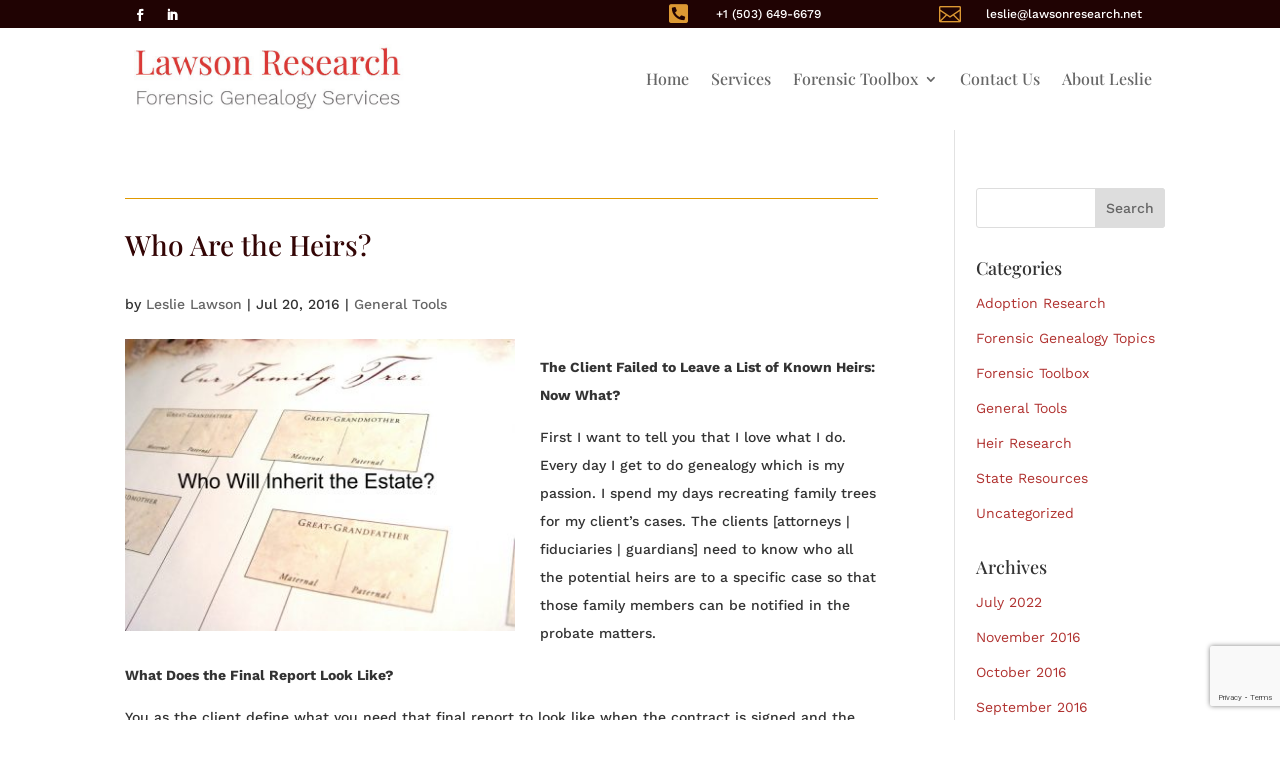

--- FILE ---
content_type: text/html; charset=utf-8
request_url: https://www.google.com/recaptcha/api2/anchor?ar=1&k=6LdjHSEqAAAAAGttKnqSWbgX6DqFfWH8W7uf0ZlM&co=aHR0cHM6Ly9sYXdzb25yZXNlYXJjaC5uZXQ6NDQz&hl=en&v=PoyoqOPhxBO7pBk68S4YbpHZ&size=invisible&anchor-ms=20000&execute-ms=30000&cb=yts5othlo9st
body_size: 48713
content:
<!DOCTYPE HTML><html dir="ltr" lang="en"><head><meta http-equiv="Content-Type" content="text/html; charset=UTF-8">
<meta http-equiv="X-UA-Compatible" content="IE=edge">
<title>reCAPTCHA</title>
<style type="text/css">
/* cyrillic-ext */
@font-face {
  font-family: 'Roboto';
  font-style: normal;
  font-weight: 400;
  font-stretch: 100%;
  src: url(//fonts.gstatic.com/s/roboto/v48/KFO7CnqEu92Fr1ME7kSn66aGLdTylUAMa3GUBHMdazTgWw.woff2) format('woff2');
  unicode-range: U+0460-052F, U+1C80-1C8A, U+20B4, U+2DE0-2DFF, U+A640-A69F, U+FE2E-FE2F;
}
/* cyrillic */
@font-face {
  font-family: 'Roboto';
  font-style: normal;
  font-weight: 400;
  font-stretch: 100%;
  src: url(//fonts.gstatic.com/s/roboto/v48/KFO7CnqEu92Fr1ME7kSn66aGLdTylUAMa3iUBHMdazTgWw.woff2) format('woff2');
  unicode-range: U+0301, U+0400-045F, U+0490-0491, U+04B0-04B1, U+2116;
}
/* greek-ext */
@font-face {
  font-family: 'Roboto';
  font-style: normal;
  font-weight: 400;
  font-stretch: 100%;
  src: url(//fonts.gstatic.com/s/roboto/v48/KFO7CnqEu92Fr1ME7kSn66aGLdTylUAMa3CUBHMdazTgWw.woff2) format('woff2');
  unicode-range: U+1F00-1FFF;
}
/* greek */
@font-face {
  font-family: 'Roboto';
  font-style: normal;
  font-weight: 400;
  font-stretch: 100%;
  src: url(//fonts.gstatic.com/s/roboto/v48/KFO7CnqEu92Fr1ME7kSn66aGLdTylUAMa3-UBHMdazTgWw.woff2) format('woff2');
  unicode-range: U+0370-0377, U+037A-037F, U+0384-038A, U+038C, U+038E-03A1, U+03A3-03FF;
}
/* math */
@font-face {
  font-family: 'Roboto';
  font-style: normal;
  font-weight: 400;
  font-stretch: 100%;
  src: url(//fonts.gstatic.com/s/roboto/v48/KFO7CnqEu92Fr1ME7kSn66aGLdTylUAMawCUBHMdazTgWw.woff2) format('woff2');
  unicode-range: U+0302-0303, U+0305, U+0307-0308, U+0310, U+0312, U+0315, U+031A, U+0326-0327, U+032C, U+032F-0330, U+0332-0333, U+0338, U+033A, U+0346, U+034D, U+0391-03A1, U+03A3-03A9, U+03B1-03C9, U+03D1, U+03D5-03D6, U+03F0-03F1, U+03F4-03F5, U+2016-2017, U+2034-2038, U+203C, U+2040, U+2043, U+2047, U+2050, U+2057, U+205F, U+2070-2071, U+2074-208E, U+2090-209C, U+20D0-20DC, U+20E1, U+20E5-20EF, U+2100-2112, U+2114-2115, U+2117-2121, U+2123-214F, U+2190, U+2192, U+2194-21AE, U+21B0-21E5, U+21F1-21F2, U+21F4-2211, U+2213-2214, U+2216-22FF, U+2308-230B, U+2310, U+2319, U+231C-2321, U+2336-237A, U+237C, U+2395, U+239B-23B7, U+23D0, U+23DC-23E1, U+2474-2475, U+25AF, U+25B3, U+25B7, U+25BD, U+25C1, U+25CA, U+25CC, U+25FB, U+266D-266F, U+27C0-27FF, U+2900-2AFF, U+2B0E-2B11, U+2B30-2B4C, U+2BFE, U+3030, U+FF5B, U+FF5D, U+1D400-1D7FF, U+1EE00-1EEFF;
}
/* symbols */
@font-face {
  font-family: 'Roboto';
  font-style: normal;
  font-weight: 400;
  font-stretch: 100%;
  src: url(//fonts.gstatic.com/s/roboto/v48/KFO7CnqEu92Fr1ME7kSn66aGLdTylUAMaxKUBHMdazTgWw.woff2) format('woff2');
  unicode-range: U+0001-000C, U+000E-001F, U+007F-009F, U+20DD-20E0, U+20E2-20E4, U+2150-218F, U+2190, U+2192, U+2194-2199, U+21AF, U+21E6-21F0, U+21F3, U+2218-2219, U+2299, U+22C4-22C6, U+2300-243F, U+2440-244A, U+2460-24FF, U+25A0-27BF, U+2800-28FF, U+2921-2922, U+2981, U+29BF, U+29EB, U+2B00-2BFF, U+4DC0-4DFF, U+FFF9-FFFB, U+10140-1018E, U+10190-1019C, U+101A0, U+101D0-101FD, U+102E0-102FB, U+10E60-10E7E, U+1D2C0-1D2D3, U+1D2E0-1D37F, U+1F000-1F0FF, U+1F100-1F1AD, U+1F1E6-1F1FF, U+1F30D-1F30F, U+1F315, U+1F31C, U+1F31E, U+1F320-1F32C, U+1F336, U+1F378, U+1F37D, U+1F382, U+1F393-1F39F, U+1F3A7-1F3A8, U+1F3AC-1F3AF, U+1F3C2, U+1F3C4-1F3C6, U+1F3CA-1F3CE, U+1F3D4-1F3E0, U+1F3ED, U+1F3F1-1F3F3, U+1F3F5-1F3F7, U+1F408, U+1F415, U+1F41F, U+1F426, U+1F43F, U+1F441-1F442, U+1F444, U+1F446-1F449, U+1F44C-1F44E, U+1F453, U+1F46A, U+1F47D, U+1F4A3, U+1F4B0, U+1F4B3, U+1F4B9, U+1F4BB, U+1F4BF, U+1F4C8-1F4CB, U+1F4D6, U+1F4DA, U+1F4DF, U+1F4E3-1F4E6, U+1F4EA-1F4ED, U+1F4F7, U+1F4F9-1F4FB, U+1F4FD-1F4FE, U+1F503, U+1F507-1F50B, U+1F50D, U+1F512-1F513, U+1F53E-1F54A, U+1F54F-1F5FA, U+1F610, U+1F650-1F67F, U+1F687, U+1F68D, U+1F691, U+1F694, U+1F698, U+1F6AD, U+1F6B2, U+1F6B9-1F6BA, U+1F6BC, U+1F6C6-1F6CF, U+1F6D3-1F6D7, U+1F6E0-1F6EA, U+1F6F0-1F6F3, U+1F6F7-1F6FC, U+1F700-1F7FF, U+1F800-1F80B, U+1F810-1F847, U+1F850-1F859, U+1F860-1F887, U+1F890-1F8AD, U+1F8B0-1F8BB, U+1F8C0-1F8C1, U+1F900-1F90B, U+1F93B, U+1F946, U+1F984, U+1F996, U+1F9E9, U+1FA00-1FA6F, U+1FA70-1FA7C, U+1FA80-1FA89, U+1FA8F-1FAC6, U+1FACE-1FADC, U+1FADF-1FAE9, U+1FAF0-1FAF8, U+1FB00-1FBFF;
}
/* vietnamese */
@font-face {
  font-family: 'Roboto';
  font-style: normal;
  font-weight: 400;
  font-stretch: 100%;
  src: url(//fonts.gstatic.com/s/roboto/v48/KFO7CnqEu92Fr1ME7kSn66aGLdTylUAMa3OUBHMdazTgWw.woff2) format('woff2');
  unicode-range: U+0102-0103, U+0110-0111, U+0128-0129, U+0168-0169, U+01A0-01A1, U+01AF-01B0, U+0300-0301, U+0303-0304, U+0308-0309, U+0323, U+0329, U+1EA0-1EF9, U+20AB;
}
/* latin-ext */
@font-face {
  font-family: 'Roboto';
  font-style: normal;
  font-weight: 400;
  font-stretch: 100%;
  src: url(//fonts.gstatic.com/s/roboto/v48/KFO7CnqEu92Fr1ME7kSn66aGLdTylUAMa3KUBHMdazTgWw.woff2) format('woff2');
  unicode-range: U+0100-02BA, U+02BD-02C5, U+02C7-02CC, U+02CE-02D7, U+02DD-02FF, U+0304, U+0308, U+0329, U+1D00-1DBF, U+1E00-1E9F, U+1EF2-1EFF, U+2020, U+20A0-20AB, U+20AD-20C0, U+2113, U+2C60-2C7F, U+A720-A7FF;
}
/* latin */
@font-face {
  font-family: 'Roboto';
  font-style: normal;
  font-weight: 400;
  font-stretch: 100%;
  src: url(//fonts.gstatic.com/s/roboto/v48/KFO7CnqEu92Fr1ME7kSn66aGLdTylUAMa3yUBHMdazQ.woff2) format('woff2');
  unicode-range: U+0000-00FF, U+0131, U+0152-0153, U+02BB-02BC, U+02C6, U+02DA, U+02DC, U+0304, U+0308, U+0329, U+2000-206F, U+20AC, U+2122, U+2191, U+2193, U+2212, U+2215, U+FEFF, U+FFFD;
}
/* cyrillic-ext */
@font-face {
  font-family: 'Roboto';
  font-style: normal;
  font-weight: 500;
  font-stretch: 100%;
  src: url(//fonts.gstatic.com/s/roboto/v48/KFO7CnqEu92Fr1ME7kSn66aGLdTylUAMa3GUBHMdazTgWw.woff2) format('woff2');
  unicode-range: U+0460-052F, U+1C80-1C8A, U+20B4, U+2DE0-2DFF, U+A640-A69F, U+FE2E-FE2F;
}
/* cyrillic */
@font-face {
  font-family: 'Roboto';
  font-style: normal;
  font-weight: 500;
  font-stretch: 100%;
  src: url(//fonts.gstatic.com/s/roboto/v48/KFO7CnqEu92Fr1ME7kSn66aGLdTylUAMa3iUBHMdazTgWw.woff2) format('woff2');
  unicode-range: U+0301, U+0400-045F, U+0490-0491, U+04B0-04B1, U+2116;
}
/* greek-ext */
@font-face {
  font-family: 'Roboto';
  font-style: normal;
  font-weight: 500;
  font-stretch: 100%;
  src: url(//fonts.gstatic.com/s/roboto/v48/KFO7CnqEu92Fr1ME7kSn66aGLdTylUAMa3CUBHMdazTgWw.woff2) format('woff2');
  unicode-range: U+1F00-1FFF;
}
/* greek */
@font-face {
  font-family: 'Roboto';
  font-style: normal;
  font-weight: 500;
  font-stretch: 100%;
  src: url(//fonts.gstatic.com/s/roboto/v48/KFO7CnqEu92Fr1ME7kSn66aGLdTylUAMa3-UBHMdazTgWw.woff2) format('woff2');
  unicode-range: U+0370-0377, U+037A-037F, U+0384-038A, U+038C, U+038E-03A1, U+03A3-03FF;
}
/* math */
@font-face {
  font-family: 'Roboto';
  font-style: normal;
  font-weight: 500;
  font-stretch: 100%;
  src: url(//fonts.gstatic.com/s/roboto/v48/KFO7CnqEu92Fr1ME7kSn66aGLdTylUAMawCUBHMdazTgWw.woff2) format('woff2');
  unicode-range: U+0302-0303, U+0305, U+0307-0308, U+0310, U+0312, U+0315, U+031A, U+0326-0327, U+032C, U+032F-0330, U+0332-0333, U+0338, U+033A, U+0346, U+034D, U+0391-03A1, U+03A3-03A9, U+03B1-03C9, U+03D1, U+03D5-03D6, U+03F0-03F1, U+03F4-03F5, U+2016-2017, U+2034-2038, U+203C, U+2040, U+2043, U+2047, U+2050, U+2057, U+205F, U+2070-2071, U+2074-208E, U+2090-209C, U+20D0-20DC, U+20E1, U+20E5-20EF, U+2100-2112, U+2114-2115, U+2117-2121, U+2123-214F, U+2190, U+2192, U+2194-21AE, U+21B0-21E5, U+21F1-21F2, U+21F4-2211, U+2213-2214, U+2216-22FF, U+2308-230B, U+2310, U+2319, U+231C-2321, U+2336-237A, U+237C, U+2395, U+239B-23B7, U+23D0, U+23DC-23E1, U+2474-2475, U+25AF, U+25B3, U+25B7, U+25BD, U+25C1, U+25CA, U+25CC, U+25FB, U+266D-266F, U+27C0-27FF, U+2900-2AFF, U+2B0E-2B11, U+2B30-2B4C, U+2BFE, U+3030, U+FF5B, U+FF5D, U+1D400-1D7FF, U+1EE00-1EEFF;
}
/* symbols */
@font-face {
  font-family: 'Roboto';
  font-style: normal;
  font-weight: 500;
  font-stretch: 100%;
  src: url(//fonts.gstatic.com/s/roboto/v48/KFO7CnqEu92Fr1ME7kSn66aGLdTylUAMaxKUBHMdazTgWw.woff2) format('woff2');
  unicode-range: U+0001-000C, U+000E-001F, U+007F-009F, U+20DD-20E0, U+20E2-20E4, U+2150-218F, U+2190, U+2192, U+2194-2199, U+21AF, U+21E6-21F0, U+21F3, U+2218-2219, U+2299, U+22C4-22C6, U+2300-243F, U+2440-244A, U+2460-24FF, U+25A0-27BF, U+2800-28FF, U+2921-2922, U+2981, U+29BF, U+29EB, U+2B00-2BFF, U+4DC0-4DFF, U+FFF9-FFFB, U+10140-1018E, U+10190-1019C, U+101A0, U+101D0-101FD, U+102E0-102FB, U+10E60-10E7E, U+1D2C0-1D2D3, U+1D2E0-1D37F, U+1F000-1F0FF, U+1F100-1F1AD, U+1F1E6-1F1FF, U+1F30D-1F30F, U+1F315, U+1F31C, U+1F31E, U+1F320-1F32C, U+1F336, U+1F378, U+1F37D, U+1F382, U+1F393-1F39F, U+1F3A7-1F3A8, U+1F3AC-1F3AF, U+1F3C2, U+1F3C4-1F3C6, U+1F3CA-1F3CE, U+1F3D4-1F3E0, U+1F3ED, U+1F3F1-1F3F3, U+1F3F5-1F3F7, U+1F408, U+1F415, U+1F41F, U+1F426, U+1F43F, U+1F441-1F442, U+1F444, U+1F446-1F449, U+1F44C-1F44E, U+1F453, U+1F46A, U+1F47D, U+1F4A3, U+1F4B0, U+1F4B3, U+1F4B9, U+1F4BB, U+1F4BF, U+1F4C8-1F4CB, U+1F4D6, U+1F4DA, U+1F4DF, U+1F4E3-1F4E6, U+1F4EA-1F4ED, U+1F4F7, U+1F4F9-1F4FB, U+1F4FD-1F4FE, U+1F503, U+1F507-1F50B, U+1F50D, U+1F512-1F513, U+1F53E-1F54A, U+1F54F-1F5FA, U+1F610, U+1F650-1F67F, U+1F687, U+1F68D, U+1F691, U+1F694, U+1F698, U+1F6AD, U+1F6B2, U+1F6B9-1F6BA, U+1F6BC, U+1F6C6-1F6CF, U+1F6D3-1F6D7, U+1F6E0-1F6EA, U+1F6F0-1F6F3, U+1F6F7-1F6FC, U+1F700-1F7FF, U+1F800-1F80B, U+1F810-1F847, U+1F850-1F859, U+1F860-1F887, U+1F890-1F8AD, U+1F8B0-1F8BB, U+1F8C0-1F8C1, U+1F900-1F90B, U+1F93B, U+1F946, U+1F984, U+1F996, U+1F9E9, U+1FA00-1FA6F, U+1FA70-1FA7C, U+1FA80-1FA89, U+1FA8F-1FAC6, U+1FACE-1FADC, U+1FADF-1FAE9, U+1FAF0-1FAF8, U+1FB00-1FBFF;
}
/* vietnamese */
@font-face {
  font-family: 'Roboto';
  font-style: normal;
  font-weight: 500;
  font-stretch: 100%;
  src: url(//fonts.gstatic.com/s/roboto/v48/KFO7CnqEu92Fr1ME7kSn66aGLdTylUAMa3OUBHMdazTgWw.woff2) format('woff2');
  unicode-range: U+0102-0103, U+0110-0111, U+0128-0129, U+0168-0169, U+01A0-01A1, U+01AF-01B0, U+0300-0301, U+0303-0304, U+0308-0309, U+0323, U+0329, U+1EA0-1EF9, U+20AB;
}
/* latin-ext */
@font-face {
  font-family: 'Roboto';
  font-style: normal;
  font-weight: 500;
  font-stretch: 100%;
  src: url(//fonts.gstatic.com/s/roboto/v48/KFO7CnqEu92Fr1ME7kSn66aGLdTylUAMa3KUBHMdazTgWw.woff2) format('woff2');
  unicode-range: U+0100-02BA, U+02BD-02C5, U+02C7-02CC, U+02CE-02D7, U+02DD-02FF, U+0304, U+0308, U+0329, U+1D00-1DBF, U+1E00-1E9F, U+1EF2-1EFF, U+2020, U+20A0-20AB, U+20AD-20C0, U+2113, U+2C60-2C7F, U+A720-A7FF;
}
/* latin */
@font-face {
  font-family: 'Roboto';
  font-style: normal;
  font-weight: 500;
  font-stretch: 100%;
  src: url(//fonts.gstatic.com/s/roboto/v48/KFO7CnqEu92Fr1ME7kSn66aGLdTylUAMa3yUBHMdazQ.woff2) format('woff2');
  unicode-range: U+0000-00FF, U+0131, U+0152-0153, U+02BB-02BC, U+02C6, U+02DA, U+02DC, U+0304, U+0308, U+0329, U+2000-206F, U+20AC, U+2122, U+2191, U+2193, U+2212, U+2215, U+FEFF, U+FFFD;
}
/* cyrillic-ext */
@font-face {
  font-family: 'Roboto';
  font-style: normal;
  font-weight: 900;
  font-stretch: 100%;
  src: url(//fonts.gstatic.com/s/roboto/v48/KFO7CnqEu92Fr1ME7kSn66aGLdTylUAMa3GUBHMdazTgWw.woff2) format('woff2');
  unicode-range: U+0460-052F, U+1C80-1C8A, U+20B4, U+2DE0-2DFF, U+A640-A69F, U+FE2E-FE2F;
}
/* cyrillic */
@font-face {
  font-family: 'Roboto';
  font-style: normal;
  font-weight: 900;
  font-stretch: 100%;
  src: url(//fonts.gstatic.com/s/roboto/v48/KFO7CnqEu92Fr1ME7kSn66aGLdTylUAMa3iUBHMdazTgWw.woff2) format('woff2');
  unicode-range: U+0301, U+0400-045F, U+0490-0491, U+04B0-04B1, U+2116;
}
/* greek-ext */
@font-face {
  font-family: 'Roboto';
  font-style: normal;
  font-weight: 900;
  font-stretch: 100%;
  src: url(//fonts.gstatic.com/s/roboto/v48/KFO7CnqEu92Fr1ME7kSn66aGLdTylUAMa3CUBHMdazTgWw.woff2) format('woff2');
  unicode-range: U+1F00-1FFF;
}
/* greek */
@font-face {
  font-family: 'Roboto';
  font-style: normal;
  font-weight: 900;
  font-stretch: 100%;
  src: url(//fonts.gstatic.com/s/roboto/v48/KFO7CnqEu92Fr1ME7kSn66aGLdTylUAMa3-UBHMdazTgWw.woff2) format('woff2');
  unicode-range: U+0370-0377, U+037A-037F, U+0384-038A, U+038C, U+038E-03A1, U+03A3-03FF;
}
/* math */
@font-face {
  font-family: 'Roboto';
  font-style: normal;
  font-weight: 900;
  font-stretch: 100%;
  src: url(//fonts.gstatic.com/s/roboto/v48/KFO7CnqEu92Fr1ME7kSn66aGLdTylUAMawCUBHMdazTgWw.woff2) format('woff2');
  unicode-range: U+0302-0303, U+0305, U+0307-0308, U+0310, U+0312, U+0315, U+031A, U+0326-0327, U+032C, U+032F-0330, U+0332-0333, U+0338, U+033A, U+0346, U+034D, U+0391-03A1, U+03A3-03A9, U+03B1-03C9, U+03D1, U+03D5-03D6, U+03F0-03F1, U+03F4-03F5, U+2016-2017, U+2034-2038, U+203C, U+2040, U+2043, U+2047, U+2050, U+2057, U+205F, U+2070-2071, U+2074-208E, U+2090-209C, U+20D0-20DC, U+20E1, U+20E5-20EF, U+2100-2112, U+2114-2115, U+2117-2121, U+2123-214F, U+2190, U+2192, U+2194-21AE, U+21B0-21E5, U+21F1-21F2, U+21F4-2211, U+2213-2214, U+2216-22FF, U+2308-230B, U+2310, U+2319, U+231C-2321, U+2336-237A, U+237C, U+2395, U+239B-23B7, U+23D0, U+23DC-23E1, U+2474-2475, U+25AF, U+25B3, U+25B7, U+25BD, U+25C1, U+25CA, U+25CC, U+25FB, U+266D-266F, U+27C0-27FF, U+2900-2AFF, U+2B0E-2B11, U+2B30-2B4C, U+2BFE, U+3030, U+FF5B, U+FF5D, U+1D400-1D7FF, U+1EE00-1EEFF;
}
/* symbols */
@font-face {
  font-family: 'Roboto';
  font-style: normal;
  font-weight: 900;
  font-stretch: 100%;
  src: url(//fonts.gstatic.com/s/roboto/v48/KFO7CnqEu92Fr1ME7kSn66aGLdTylUAMaxKUBHMdazTgWw.woff2) format('woff2');
  unicode-range: U+0001-000C, U+000E-001F, U+007F-009F, U+20DD-20E0, U+20E2-20E4, U+2150-218F, U+2190, U+2192, U+2194-2199, U+21AF, U+21E6-21F0, U+21F3, U+2218-2219, U+2299, U+22C4-22C6, U+2300-243F, U+2440-244A, U+2460-24FF, U+25A0-27BF, U+2800-28FF, U+2921-2922, U+2981, U+29BF, U+29EB, U+2B00-2BFF, U+4DC0-4DFF, U+FFF9-FFFB, U+10140-1018E, U+10190-1019C, U+101A0, U+101D0-101FD, U+102E0-102FB, U+10E60-10E7E, U+1D2C0-1D2D3, U+1D2E0-1D37F, U+1F000-1F0FF, U+1F100-1F1AD, U+1F1E6-1F1FF, U+1F30D-1F30F, U+1F315, U+1F31C, U+1F31E, U+1F320-1F32C, U+1F336, U+1F378, U+1F37D, U+1F382, U+1F393-1F39F, U+1F3A7-1F3A8, U+1F3AC-1F3AF, U+1F3C2, U+1F3C4-1F3C6, U+1F3CA-1F3CE, U+1F3D4-1F3E0, U+1F3ED, U+1F3F1-1F3F3, U+1F3F5-1F3F7, U+1F408, U+1F415, U+1F41F, U+1F426, U+1F43F, U+1F441-1F442, U+1F444, U+1F446-1F449, U+1F44C-1F44E, U+1F453, U+1F46A, U+1F47D, U+1F4A3, U+1F4B0, U+1F4B3, U+1F4B9, U+1F4BB, U+1F4BF, U+1F4C8-1F4CB, U+1F4D6, U+1F4DA, U+1F4DF, U+1F4E3-1F4E6, U+1F4EA-1F4ED, U+1F4F7, U+1F4F9-1F4FB, U+1F4FD-1F4FE, U+1F503, U+1F507-1F50B, U+1F50D, U+1F512-1F513, U+1F53E-1F54A, U+1F54F-1F5FA, U+1F610, U+1F650-1F67F, U+1F687, U+1F68D, U+1F691, U+1F694, U+1F698, U+1F6AD, U+1F6B2, U+1F6B9-1F6BA, U+1F6BC, U+1F6C6-1F6CF, U+1F6D3-1F6D7, U+1F6E0-1F6EA, U+1F6F0-1F6F3, U+1F6F7-1F6FC, U+1F700-1F7FF, U+1F800-1F80B, U+1F810-1F847, U+1F850-1F859, U+1F860-1F887, U+1F890-1F8AD, U+1F8B0-1F8BB, U+1F8C0-1F8C1, U+1F900-1F90B, U+1F93B, U+1F946, U+1F984, U+1F996, U+1F9E9, U+1FA00-1FA6F, U+1FA70-1FA7C, U+1FA80-1FA89, U+1FA8F-1FAC6, U+1FACE-1FADC, U+1FADF-1FAE9, U+1FAF0-1FAF8, U+1FB00-1FBFF;
}
/* vietnamese */
@font-face {
  font-family: 'Roboto';
  font-style: normal;
  font-weight: 900;
  font-stretch: 100%;
  src: url(//fonts.gstatic.com/s/roboto/v48/KFO7CnqEu92Fr1ME7kSn66aGLdTylUAMa3OUBHMdazTgWw.woff2) format('woff2');
  unicode-range: U+0102-0103, U+0110-0111, U+0128-0129, U+0168-0169, U+01A0-01A1, U+01AF-01B0, U+0300-0301, U+0303-0304, U+0308-0309, U+0323, U+0329, U+1EA0-1EF9, U+20AB;
}
/* latin-ext */
@font-face {
  font-family: 'Roboto';
  font-style: normal;
  font-weight: 900;
  font-stretch: 100%;
  src: url(//fonts.gstatic.com/s/roboto/v48/KFO7CnqEu92Fr1ME7kSn66aGLdTylUAMa3KUBHMdazTgWw.woff2) format('woff2');
  unicode-range: U+0100-02BA, U+02BD-02C5, U+02C7-02CC, U+02CE-02D7, U+02DD-02FF, U+0304, U+0308, U+0329, U+1D00-1DBF, U+1E00-1E9F, U+1EF2-1EFF, U+2020, U+20A0-20AB, U+20AD-20C0, U+2113, U+2C60-2C7F, U+A720-A7FF;
}
/* latin */
@font-face {
  font-family: 'Roboto';
  font-style: normal;
  font-weight: 900;
  font-stretch: 100%;
  src: url(//fonts.gstatic.com/s/roboto/v48/KFO7CnqEu92Fr1ME7kSn66aGLdTylUAMa3yUBHMdazQ.woff2) format('woff2');
  unicode-range: U+0000-00FF, U+0131, U+0152-0153, U+02BB-02BC, U+02C6, U+02DA, U+02DC, U+0304, U+0308, U+0329, U+2000-206F, U+20AC, U+2122, U+2191, U+2193, U+2212, U+2215, U+FEFF, U+FFFD;
}

</style>
<link rel="stylesheet" type="text/css" href="https://www.gstatic.com/recaptcha/releases/PoyoqOPhxBO7pBk68S4YbpHZ/styles__ltr.css">
<script nonce="df-QL42I7N9yCUPq0pPosA" type="text/javascript">window['__recaptcha_api'] = 'https://www.google.com/recaptcha/api2/';</script>
<script type="text/javascript" src="https://www.gstatic.com/recaptcha/releases/PoyoqOPhxBO7pBk68S4YbpHZ/recaptcha__en.js" nonce="df-QL42I7N9yCUPq0pPosA">
      
    </script></head>
<body><div id="rc-anchor-alert" class="rc-anchor-alert"></div>
<input type="hidden" id="recaptcha-token" value="[base64]">
<script type="text/javascript" nonce="df-QL42I7N9yCUPq0pPosA">
      recaptcha.anchor.Main.init("[\x22ainput\x22,[\x22bgdata\x22,\x22\x22,\[base64]/[base64]/[base64]/[base64]/[base64]/UltsKytdPUU6KEU8MjA0OD9SW2wrK109RT4+NnwxOTI6KChFJjY0NTEyKT09NTUyOTYmJk0rMTxjLmxlbmd0aCYmKGMuY2hhckNvZGVBdChNKzEpJjY0NTEyKT09NTYzMjA/[base64]/[base64]/[base64]/[base64]/[base64]/[base64]/[base64]\x22,\[base64]\x22,\x22R8KHw4hnXjAkwrIIRWs7VcOUbmYJwpLDtSBYwohzR8KsMTMgKMOnw6XDgsOLwrjDnsOdTsOGwo4Ie8KLw4/DtsOOwpTDgUktYwTDoE8LwoHCnUPDuS4nwr8uLsOvwoLDusOew4fChsOSFXLDowghw6rDgsOLNcOlw44Dw6rDj2TDuT/DjVHCpkFLdcOoVgvDpz1xw5rDjH4iwr5Hw5UuP3bDnsOoAsKuU8KfWMOpSMKXYsO/ZDBcGcKQS8OgcEVQw7jCph3ClnnCui/ClUDDu2N4w7YaPMOMQHcJwoHDrRhHFErCn1kswqbDq3vDksK7w5zCj1gDw63Cix4bwqXCscOwwozDjMK4KmXCpcKCKDIhwr00wqF9wo7DlUzCuBvDmXF3WcK7w5g0c8KTwqYdQ0bDiMOxGBp2E8KWw4zDqjLCjjcfOmFrw4TCiMOsf8OOw41owpNWwpU/w6dsT8KIw7DDu8O4Fj/DosOQwr3ChMOpEnfCrsKFwq7CulDDgkHDicOjSSUlWMKZw7h8w4rDonnDn8OeA8KmQQDDtkHDkMK2M8OOEFcBw5o3bsOFwporFcO1Oiw/wovCnsOPwqRTwpI6dW7DhFM8wqrDpcKhwrDDtsK6wpVDEAbCtMKcJ0oxwo3DgMKTLS8YH8OWwo/Cjh/Dp8ObVGAWwqnCssKCK8O0Q3TCuMODw6/DlsK/w7XDq0dXw6d2ZQRNw4tHaFc6I33DlcOlA3PCsEfCiknDkMOLCXPChcKuDBzChH/CsW9GLMO9wq/Cq2DDikAhEX3DvnnDu8KiwpcnCnQIcsOBYcKZwpHCtsOvHRLDiiPDs8OyOcOgwoDDjMKXTlDDiXDDoytswqzCiMOiBMO+RR54c2jChcK+NMOsEcKHA0jClcKJJsKIby/DuSnDucO/EMKewpJrwoPCrMOTw7TDojU+IXnDuWkpwr3CiMKwccK3wrfDvQjCtcKiwp7Dk8KpKm7CkcOGGkcjw5k9FmLCs8O3w6PDtcObFE1hw6wtw4fDnVFqw6kuemHCoTxpw4zDmk/DkhPDpcK2TjfDicOBwqjDssKfw7ImYz4Xw6EgLcOuY8OgB17CtMKCwoPCtsOqD8OKwqUpP8OEwp3Cq8K8w6RwBcK5ZcKHXTnCj8OXwrEbwplDwovDjnXCisOMw57CixbDscKVwpHDpMKRHMOFUVpHw7HCnR4FcMKQwp/DhcKHw7TCosKMR8Kxw5HDosKsF8Orwr7Dr8KnwrPDj3AJC3Arw5vCsiDCkmQgw5I/KzhiwrkbZsOXwrIxwoHDhMKMO8KoF1JYa0LCpcOOIQlxSsKkwoIaO8Oew6TDh2o1TcK0J8Odw4PDrAbDrMOnw65/CcO6w7TDpwJKwrbCqMOmwoEOHyt0TsOAfTPCqEovwp4cw7DCrgjChB3DrMKtw4sRwr3DhnrClsKdw6LCsj7Di8KdR8Oqw4EoX2zCocKSXSAmwoVnw5HCjMKMw5vDpcO4SsKWwoFRawbDmsOwZMKOfcO6TsOlwr/ClxjCmsKFw6fCgH16OEY+w6NARFHDlcKAJ0xGJFdHw6x0w57Cs8OQBxvCp8OYKnnDqsO8w4XCrUrCqsOvQcKtXMKwwoVrwowHw7/Duj/CjHPCpsKtwqllaHRBC8K9wrTDqHTDq8KAKR/DnSYVwrbCsMO7wrgowqHDt8ODwoTDtT7DvVgfYUfCoRUfP8KLA8O/wqM9XcKiY8OBOBkGw53CoMOaUE/CscKuwpUJalvDhcODw7t/wqQDCcKOM8KCOzTContZGcKfw4DDmxVSfsOSA8ORwrAuesODwpYwNEhSwqsuFkzCpsOZw4ERRUzChDV3EiLDkQZUJ8O0wrXCkzRqw5vDksKHw7AfCMKRwrPCssOJLcOEw4DDqw3DpyZyW8K6wo0Nw75BOsOywpk7c8KUw5/CnFRuOHLDkxAjf0Enw4/CiUfCqMKLw4vDgHJ9E8KibzrCkwvDkiXDpz/DjC/Dl8K8w7TDliZowowzJMO7w7PCsVjCmMO2RMO0w5TCqA8VUGDDtcODwrvDsUMhC1PDiMOTY8KRw5dcwrzDiMKVBm3Ch2jDlRzCpcKQwr3Dp35te8OEHsOFLcKiwqZ6wrLCnhbDiMOFw44uLsOyZcKLVMOOV8Kawrxzw4dewqF7XcOAwrjDl8Kbw7Vhwq3CqsK/[base64]/SUdPSmlse8OSw5pTVAbDoXHDqQg9H37CmsO8w59KSXYywo4+WwdZfhI5w4x+w4xMwqZZwqPCtyPDgUjCuTnCvzvDqExGTzhAQiXCoT5/QcOww5XDhj/[base64]/DtS4Qw4VQOMOrWsOIwoLChx/CoMOJw7l6UsKSwoTCm8Kqb3czwqnDtH3CmsK5wo5Pwp0hPcKFEMKqKMOBQQ4/wrJXIcK0wojChUHCshZKwp3ChsKYG8OZw4kRaMOvUy0OwpRTwpAUc8KpJ8KeRsOBV2h0wr/[base64]/CpsOlIMKAFAnDhnXCvcODwrrCulbCisOqJcKhw6fCvxZJDC3CnXIqw5XDmMKJa8OoZ8K8MsKQwrnDlVXCh8OiwrnCmcO3ESl/w4HCr8OnwofCskcKaMOuw4/Cvzd5wozDlMKbw4XDicOUwrTCtMOpEsOawq3CpjzDskfDvgYKw4t1wqbCp1wFwojDlcOJw4fCtRtBPxZjUMOTasOneMOyFMK4bSZ1wqZ/w5Yywr5id23DlzQMOcKKN8Kzw7s0wo/DkMKUZWrCn3cgw7szw4jCnBFwwoFgwrk5al/ClnZRO0pww57DmMOPOMKGHXTDjMO9wrZmw6zDmsOrM8KJwqx4w7IPPzEiw5dRSVTCoxbDpQfDkFzDggPDsXJhw5LCuDfDkcOPw7LDpHvDsMOlNltAwqFXwpI/w5bDg8KociRhw4Eswp5bY8OOVMO3U8OJQG1rS8KGMjTDtsOyXcK1QSlewo3CnMOMw4bDvMKAD1saw4Q8OwfCqm7DpMOJF8KOw77Diy3DosOIw6Vgw7AZwrttwopjw4bCtyJHw60VMD5Uw5zDi8KMw6HDv8KPwp/[base64]/w690P2TCicOoGkd5KE0fNcOowrl4wph5ah5Bw6lGwqPCvsKWw7nDrsKGwqF+VsKLw5JGw4rDp8OFw6ZgR8OyQBHDlsOIw5QZKsKcw7HCj8OaasOEw5l3w7Zjw49SwofDncKnw4Y5w4bCqFTDlFoLwrLDu0/CnRdlWkrCqWfDl8O2w4zCrFPCrMKww5XCuX3DsMO9d8Oiw6jCiMOLRDFjwoDDlMOgcmXCk1FYw7TDpwwgwrIrC3nDkjpDw7MMNBvDvQvDhHLCqw91EU8ZE8Omw5Z+P8KIFDTDgsOnwpXDiMOtHcKvfsKLwpnCni/Dn8OeNjcOw4rCrHzDgMORT8OWGsOrwrHDmsODC8OJw7zCkcOZNcOBw4bCscKXwpHCnMO7QCdnw5TDhFnCpsKRw6phQcKsw6Z9eMO7IcOcGS3CtsOJI8OydMKvw44RRsKOwoLDnG5dwo8uUQI7O8KtDC7DugATFcOBH8Ogw4LDogHCpGzDh342w6XCvEcIwofCv31/NCHCp8Ojw799w543NjjCj3VYwpXCsXA0K2TCncOkwqTDgHVhN8KCw5czw4bCmcKHwqHDgsOJI8KOwoUfOsOYeMKqRMO/NVE4wo/ChsO6bMKzQERKAMK0RxXDkcObwo4nXAjCkGfCmWfDpcK9w4vDt1rCj3fDs8KVwr4Zw6xxwqcZwo3CoMKHwqXCmmF+w5JZPS/Dg8K6w503X2RaSnlDF2fDusKpexYyPSZlZMOkEMOcO8K1bxnCs8OjKS7Dk8KBP8KGwprDuhp8VT0Dwr8DbMORwonCoitJJ8KiTQ7DjMO8wqBZwqwGK8OeLyPDuB3CgA0vw6B6worDpcKNw5DCs1c3G3BrdcOnA8OnBcOvw6/DmjxFwoTChsOxKhA8ZMObHsOGwoXDp8O3HxjDt8Kywoo6wpoMdSPCrsKgeQLCvXQTwp3CgsKuS8O6w43DhmMPw7/[base64]/Dm8KyLynCi8OIw4bDhsOwDRQnwqHChxrCmnEpw4QJPsKFw40YwqwOUcKyworChwbCkyQOwoTCrMKABy3DjMO2w5AuOcO0ET3Di2zDjsO+w4TDkwfCh8KRbQnDhDvDoghsbcK4w48gw4QBw5pvwq5WwrAfQ39TAEcSSMKnw6bCj8KWfFHCnFbCt8O/w4NQwp7Ci8KwBS7DolxNWsOvG8OqPhPDiSITHsOsERXCrhfCp3AewqRKfEnDsw98w7Vzbj/[base64]/[base64]/CvClOwqbDmxMYOjbCv8K8fxBhw4VZUsKPLHXCviFnJ8Oaw7FOw4bDocKtZx/DkcKzwqt0CMOFb1DDowQ9wp5fw4FACGkewrfDscOlw7YiIjh4LiPDlMKjb8KDH8Kgw6BtaD9awosPw7DCn0sqw4jCt8K4M8OQIsKGNsKBGFDChDZNXXfDqsKLwrJ3Q8O+w6/DssOiYXDClC3DqMOFCsKAwrgIwpHCtcOCwo/[base64]/DBUowoTCrcK0F3bDjsKaCsKOw4TCuMOAAcO+wqxiwqPDnsKVFsOnw6zCvMKSQMK/AhrCum/CnVAQcMKhw6PDjcO4w7JMw7YBM8K2w55rZxbDhjMdLsKKKsOCTx8/wr1va8OtWcKdwoXCksKFwpJ8ZiHCtMOUwqrChDHDjjfDtMOCOsKTwo7DrVfDq03DoXDCmFoywpcmRMO0w57CqMO4w6AQw5/DvsOJQydew4F5UcOPfl5Zwqs7wqPCqQducmnDlATCjMKzwrllVcO9w4Vqw4Enw4DDvMKlFWlxwpnCn0A/dcKifcKaHMOzw4vCi3UEZ8Kzwq/CjsO2EGlTw4fDrcKLwoobdsOTw7TDrSI0ZCbDvQ7DqsKaw4gzwpPCj8KUw7bDmkXDqUXCl1PDusKDwqsWw79OVcOIwrdicn4oK8KVe29HJsO3wpVMw4vDvxbDnU/[base64]/wqjCpgdGwoFlwogqwrRpwrAmL8OfGWrDvlrDuMOzIX3CrsKOwqnCvcOVBg5VwqXDghhMX3fDl2DDg28mwoI2wqXDmcOsDCROwoEuf8KIGTXDgHZCf8KNwq/DlnfCusK6wpZbYAnCt3x8GHXCukM+w4PCuUR3w5TCkMK4Q3LCgsOYw7vDsQ9yCX4aw4BWKn3CkG8tw5TDpsK9wojDrTnCq8OGZVjCllHCvnZuFTYTw7IMccOsIsKBw4LDgA/[base64]/CrD1lb3grwq0jDcK3KcKUXUDCvsOCw6nDsMOTCsO9NFsuRhVgwpHCpjhAw4HDvm/CpVMwwprCsMOGw67Cii7DjsKRNFwGCcKOw6DDqXdowozDuMOwwqbDtMKVNDDCk0BCDQNucEjDrl/CkXXDumMhwo0/w5XDpMO+Akh9w6vDmsObw6EaQFnDn8OkS8OtV8OrL8KSwrlAJUEWw7tMw6DDpkDDo8KHdcKSw5/[base64]/[base64]/YsOoRl/DhU9Kw53DiBnDlyZUw6wELMOzwrZEwqHDh8O/wrx/ER9MwpHDtcOZcVDCv8KMXcKpw54/w7o2PMOcF8OdHMK1wqYGLcOoAhfClmVRTHR4w5zDrXxewr/DhcKhMMKpc8OLw7LDnsOdNW/DtcOYA2Npw7LCvMOzE8KQImvDrMKtdAXCmsKyw55Iw6dqw7HDocKOb3hvd8ObeV7Com5/AcK/NS/CtMKuwoh+Y3fCom3CrF7Cgy3DsXQIw79Bw5HDtkPDvilZasKDZiQvwr7CscKgbw/CgyLCj8OBw6cIwqUQw5E1TBfCkR/Cj8Kfw6dbwpolclAAw480F8OKYcOWZ8OgwoB+w7rDsHInwpLDocOyQA7Cm8O1w6N0wqTDjcKgB8OWA1LCpD3DgmLCtmvCrwfDmn5Swpd+wrnDosO/w4sLwocAbsOqJzBaw63CkcOWw53DvWhHw64fw5/[base64]/VsKgwp4VF2s6woQTJsK1wqEWG0nClmHCscKVw74cFsOYLsOFw4HCiMKawpkRL8KtbcOub8K0w7E7TMO0Flo5NMK4bwvDkcOAwrZ4E8K6YXvDlcK5w5vDtMKrwrc7d2Q8VCYPwpjCrF4mw7UEf1rDvDjCmMKrGcO2w6/DnSNtWUHCmV3DikrDrsOJS8Kiw7TDvyfCvC7DsMOfSV8/NsO6JsK5SWg6D0F0wqnCvGIUw5rCpMKVwpIWw7nCrcKAw7UPSQ8cMMKUw4LDrxQ7G8O/RxICCS4jw7owCcK2wqrDiT5DGEVsKsORwq8Jwpo6wq3Cn8OPw5AHV8OXQMOdHjPDh8Obw4FjS8KUBCVbT8OzLy3DqSlVw4kLOcOtOcOBwpEQRgQORsK6CRbClDEjR2rCsWvCqh5PEsOhw6fCkcKnc2ZFwqYkwqdmwrFNZxQMw7cTwr/[base64]/W0TDr8OzQ8O+w43DnsOzc8K5QgLDlETCtSEawqDCmcOcbQzCisOBRMKXwoMqw4vDtwcPwrt+MGEWwo7DvX/CqcOlKcOWw5PDt8KTwoTCkjHDrMKydcO2wpEZwqXCl8KNw7vCvMKOZsKhGU0vTcOzBTLDqwrDkcO4M8O4wpPDv8OOGBsewq/DlcOJwqovwr3CjQPDksOpw6/CocOJw7zCh8Kvw5koOQhbGyfDmzIgw6ghw41TUUwDYlrDpsOzw6jClUXCt8OOHQXCsTLCg8KQcMOUIWTDksOcJMKcwopiAGd7IsKTwrtcw7nCigsrwr3CgMKcasKfw7Yjwp4uAcOVVA/Cq8KQfMKxBgIywrXCkcOJdMKaw5QEw5lWdiJ3w5DDihEdFMOeLMKDdE8Cwp0Yw6jCu8OzOcKpw4BHHcOkJ8KfQiN6woHDmMKNJsKBLsKmf8O9bcOcR8KbB1ArG8KcwocpwqrCs8Kiw4MUOw3ChsKJw5zChGEJEDkJw5DClX8ow7nDkFrDsMKxwqEYeAbCi8KdJx/[base64]/PsOkw75JwofCj8OjHnzCgwFjwokBLMO/w47DlEd+VHTDugLDhl1ow5nCixM3VsOXOQvCmW7CrWZ5YCrCucKVw49bacOrJsK5wpUnwrwUwoNgCXwtw7vDj8K7wpnCqGhBwobDjkwNLj1XDcOuwqHCtE7ClDM3wpDDqiIIXX8nB8O8S3bCjsKQwobDhsKFZHzDnz9zHcKcwoE6fG/[base64]/w6d8FMOrwoXCocOoDj7CjELDosKow7oQwqkAwp4TFGbCpUJ+w4s1TTLCnMO5QcO0dUHCnmUyMsO6wpQ9L0MOAsORw6rCsjwZwqTDusKqw7DDiMOqMwRkY8K+w6bCnsOuUD3Co8Oqw7HCvA/Ci8O2wpnCksOywqtvb2DDpMK4QMO7VRzClcKswrHCsxtxwrLDslQmwqDCrTsxwoXCncKWwqxww58Uwq7DkcKmT8OgwpvDlAxqw5Mowp92w57Du8KBw74Lw4pPOcOuNgTDnELDsMOIw7Y9wqIwwrkhw4gzIAdVIcKcNMKgwpkoHkHDjS/DtcOBTSJoF8KeFCt+w5kJwqbDtcOkw5XDjsKzJMOfKcOkQWrDr8KQBcKWw63Cu8KFDcOUwoHCuVPCpCzDvwrCtz8JBMOpEcOKej/DmcKWIFgdw7vCgj/CjEkHwoXDuMOWw7J9woDDrcO7TsKNFMKkAMOgwpETJD7Ci3lqfCDCmsKhKDU7WMK/[base64]/[base64]/CngtfwrMUw6MIw7pIw5cvwrE5P8KUw6/Dg3HCsMOSBcKmW8OAwqzCox9UfQ8XBMKuw5rCu8KLJ8KMw6E/[base64]/AFpVVCMIwpx+w5JOwq3DmTvCrBsCCsO2ZRTDs3cFdcOjw7vCvGR3wq/ClT9JR2zDmEjChWl1w44+JcOoT29Cw6M6Ji9GwpjDrBzDt8OKw7lFDsOGX8O6EsKFw7RhIMKFw77Cu8OtfsKFwrPCo8OKDXDDpMKNw7YZO3PCuD7DhzEBDcOeBlciw7nCkD/[base64]/Dv2t/LT9zXcOZwqvDlnRrw6sqw7tzw7olwrzDsMK/NS7Dj8K6wpY1w4DDikMMwqFLMXo1YFbCjFHCumoaw6QiW8O7Xi4rw6fCqMOMwozDvjkKOsOfwrVjbVVtwozCtMKqw7nDlMObwpvCgMKkw57Dk8KjfFU/wrnCuz1YGCvDocOeM8Oew5nDkcKhw4BLw4vDv8K9wrzCm8KLWlrChW1Tw6nCp2TCjkTDgcO+w5kYTcKVC8K/[base64]/Co8OewpTCiVXDj8KMw7zCjsK3cXnCll0fT8Ogw4fDp8KKwodZKQQcIADCvzRuwpTCr1kvw4vCrcOKw4PCpcOgwo/DtVHCocKjw5LCuTPCuU/DlcKUEQ1OwpJuVTfCvcOOw5DDrQTDukfCp8OGGCAew74Gw7puWTAQLG08VWJFLcKPRMO7UcO/w5fCoT/CpsKLwqIFTkAvH3nDint5w7PDsMOIw7rCo2RfwozDnQZDw6fDgitPw7sxSsKFwrRyO8Kvw5A1T3oEw4XDplprB2cPY8Kfw7FgRQktJcKcTi/DuMO1CFXCtsK0EsOZelzDrsKkw4BVX8K0w5Fuwr/[base64]/DtDkPwq1SbmrCjGrDgC4rwpbDrMOlaQJaw5BKO0fChcONw5fCmQTDvSLDrCjCg8OSwqJMw5sIw5bChk3CjcKiU8Kcw5kvRnJ3w6sMwqJ+TksRRcK/w4UYwoDDiSkew5rDvj3CgA3CnjI5wqnCuMKSw4/ChDU9woRkw7pOBMOjwq7DkMOHwoLCuMO/eX0OwqzCt8KPcDPDqcO+w44Ow6vDn8Kbw5ZDSUnDicKtGA/CpcKXwo16cg1nw7NUG8O/w7XCv8OpK3oawpUJSMOZwrx4BiBbwqZkalbDicKmYS/[base64]/wqAce8OkwrZYehVtwo1zcsKPw6oSw7HDrWlZTiXDuMOHwo/CtcOdFRDCicK1wp0lwoN4w5caPcKlT20FecOic8KUWMODEzrDrXAnw4rDjgQEw452wpYyw73Cu2k5MsO9wpLCk30Sw6TCqHvCu8K9EE/DucOiEkZmZG8AH8KTwpPDr3nDtsO0w53CoSLDj8OWFzbDkSIUwqtnw5tDwrnCusKjwqsLAsKIbwfCvj/CjFLCskXDnhkbw4/DmcKUGC8Iw7EhWMOowpIIXsOuAUwpU8K0A8O4WcOswrzCrWfCpnwxFsOeGhXCpsKgwq7DoW84wpVjFcKkBMOBw7zDsgVcw5PDr0piwrPCisKkwrLCvsKiwq/Cgw/DuSRvwozCiA/Cn8OTGlYxwo/[base64]/[base64]/CjhPCnsObw7vDqMOpQ8OQIsK2dcKBFMK5wpQKFcOhwprChmlbVcKbN8KDWcKQa8O3D13ChMKVwrwgAT3CjCHDncKRw4PCiDIWwqJNw5jDpRbCm2FLwpjDo8KMw5rDlF9ew5t/[base64]/Dkm/CqVnDjjEPUVEGSyzCvcOhQRo6w7fCjsK7wqRdC8OPwqtbai3Cphdow5/Dg8OUwrrDqAoYSTvDlWpkwrcJLsOJwp/[base64]/CuMKbw54QwrE+L8KOcU/DiEAGJcKKABYIwqHDuMOLTcOQK3wVw7t2fMKPNsKyw5xpw7LCisO9UW8ww7Y6wqvCjA3Cl8OcWMO9AyXDg8OxwoZcw4Mgw7PDikLDplFTw5ABdTvDuw9TLsOawpvComUlw5LDjcO/XGVxw6DClcOCwpjDicO6bEFNw4oiwpfCoAU+VRPDhhzCtMOCwo3CsR1mOMKABsOvwo3DjnXDqE/[base64]/CiMOaw4/CqXx8CSHDksKMwrnDhGl6w4RVwpLCiH9UwrTCpxDDgsKyw6lFw7/Dn8OCwp8CVMOqAMKmwo7Dh8KVwokzWzoew4xfw7nChhfClxgpbD5OGkzCr8ONe8KAwqdZLcOmTMKGby9QK8O2dENbwpZJw7MlScKvfcO/[base64]/[base64]/w63CnMKQwobDpcKGwofDpsKywqFOZsKjw4XClsO9wqkUZRbDtVAdCVsHw6Ezw6VGwrbDrXvDu3lGMQ/DhMOnXlnCkB7DksKwCRPCksKSw7PDusO/C29LD1ZaIcKTw6ksChrCiHpgw7/DhlhmwpMswpTDpcOWCsORw7TDiMKGKXbCgsOjJ8KQwoZqwrXDg8KrHX7DiUFDw4TDl2gfV8K7YUNow5XCt8ONwo/DmsKWXmXDuxgrMcO+BMK0ZMOrw5djBTjDm8OTw6PDhMK4wpXCj8KWw5sqOsKZwqDDs8OfeQ3CtsKrfsOOw6xkwrnCt8KMwrN/MsOxWMKUw6YAwq7Dv8O8ZWLDj8Ojw7vDon4awogGHMOqwrtzVlDDjsKIAH5sw6LCpHVPwpnDuVDCqzfDiTnCsyZ/[base64]/w6cCDXcoa8K0w7bCj8K7Vzp+w7jCp8KyO1xWZMKhTMKWeTnDgTQnwr3DssOYwqYDflXCkMKxK8KmJVbCqTDDgsKybjpwOT/DocK8wqoKw58uA8KVCcOIwpzDhcOeWGlxwq5DdMOEK8Knw5PCmT11G8K/[base64]/[base64]/[base64]/wprCnMKAwqjCpTPCpsOtFQzCqAUWPm9MwqbDh8OwOsKEGsKNP2HDiMKuw60BAsKKIH9pccKZVMKlYDPCgXLDpsO8wo7DpcORZcOfwpzDnMKRw7PDv2Icw6cfw54pJDQUZgAWwp3DpSPCu2zDmlHCvzXDiTrDuTPDtsKNw74JERXCrEZLW8OIwp1dw5HDksK1w61iw5Y/O8KfHcKIw6MfDMKFwrvCosKxw7Zdw5how5lmwpppOMO+woUOOy3Ctl0ew4vDsQTCn8OLwogQNGLDvx1Iwqk5wrUvNcKSM8Oyw74Nw6B8w4kNwo5sd2HDqgjCoXzDuVdGwpLDhMKnbMKFwo/Dp8K5w6HCrMK3wp7Dg8KOw5LDicKfDWlYVUhTwq7DjTF9dMOeJcK7I8OAwodVw7fCvgBbwrVUwotIwpByVDYow5RQZ3YsOsK6JMOjJE4tw6DDocO1w7HDriMhWcOmZxfCksO3EsKfZ3PCrsKCwqIUHsODEsOzw6QWc8KNasOow4Rtw5oBwozDu8OewrLCrW/DucKJw5tRHsKXPcOef8KfXDrDncO8cVZFLQhaw7xvwqfChsO0wqpGwp3CtDIBwq3DosO7wobDlcOvwofCmMKrJsKJFMKyakQ+UsOXOsKbD8K5w6UEwoZGYRAAcMKcw50TcsOvw6DDpcOKw40DIwXCmMOIC8Kywo/DjXrDh28yw4w8wpg1w6kMMcOnHsKkwrAJHWnDsWjCjUzCt8OcDgFAQRQ3w5XDtx45L8Ofw4MGwrQdw4zDlmvDlsKvHcKqSsOWPcOOw5F+w5tDaDhFdkMmwrpSw7lCwqBmOkLCk8KOUMK6w49cwrHDisKww4/CnD9SwqrCm8OgBMKywr/Ci8KJJ03DjlDDlsKowpXDoMK0QMKIPQzDqcO+wqXDgAnDhsOTCUHClsKtXn9jw7ESw6HDtETDlErCjcKXw7IoWkXDrl/[base64]/Ci8KcDkHCicKRSUPDtVLDnVfDkS/CoMK4w6s7w77CtXh9bSXDp8OMcsKHwpdFbGnCp8KROB5Mwq8KJiAaOlsaw47Cu8O+wqZ2woXChsOhAsKYBMO/[base64]/wqxQwqfCisOowpAUwr9Nw7VswpNUw6XCk8KrSEXCvSvCpwfDnMKRRMO9HsKTBsOONMO6BMK/aQ1hQ1LDhsKJKcOPw7AqMxg1JsOvwqBnAsOrIsO6IcK1wonDgcOFwpA0fsONECTCpmLDuE3CjlnCoUgdwpwgRVFbXsO5woHDl0PChQ4Zw5rDt1/[base64]/DssKRCEZiw4jDrMKrw6oaXhZDwoPDrEjDkMKBJTXCtMOEw4zCncKbwrbCmcO/[base64]/DgcK1w55wwpFHVxLCncO4b0rCmTouwrTCnMOhXRTDugMwwrfCpsK+w57ClsORwrMqw5wORGxXdMOIw73DvUnCtGkfBTTDmcOrYsKCwobDkcKxw7LCm8KEw4zDiCtYwphDBsK2RMOCw5bChmcdwpcjT8Ksd8OFw47Do8OxwotGH8Knw54UBcKOfQ8ew6DCsMO/wqnDujA8VXdaVsK0wqzCvT8Yw5MlSMKswodkX8Kzw53Co3tEwqUmwq1bwqomwojCtmfCosK/HCPCmULDncOzPWjCm8KISjPCpcOieW8Uw7/CtGXDpcOqXcOBSRnCp8OUw4TDsMOEw5/[base64]/Dvnx4bsK7wqXDhcORw710w50Nw5zCjmPDvRpKBsOiwqnCksORLjo7WMOqw6R1wozDmFfDpcKFa18Ow7YUwq9Ea8KLSh48WcO/T8ODwqXClVlMwopBwr/[base64]/wr3CpsKywqgpNn/[base64]/Dj0jDksOpw4RlZT4Tw6nCksOiw5fDvTcVKjXDvVhBesK/KsO8w6/DmMKwwp5wwqZNBsOBdS7CjRzDolDDlMKBOcK1w7RbI8K6RMOgwp3DrMOUOsOoGMKuw4zCgBkGBsKtfjnDrEfDtXLDhEMyw7YIA1PDpMKjwoDDu8KRD8KNH8KbOcKFecKzMlRxw7MpZWc2woTCgsOvIzjDrcKmKMOOwoEmw78BfsOUwp7DjsKSCcOqFg3DvMKUPw9hDW/CoFcOw5kewr/DjsK+fcKEdsKTwr1UwqE/QA1VDCDCuMOAwrPDh8KLeGpLIsOEHh0sw4lCH3MiGsOIWcOQMw3CrCXCty9kwrvClWvDhRvCtUtew7x5bx4JCcK9csKsEDNEJgBdBcK4wo3DlizDrcOaw4XDllbCj8K/wpEuI37Cv8KmIMK4bnRXw69hw5jCisKiw5PCtMKWw5cOWcOgw4E8bsOiZHRdRFbCr2vCgDLDgsK/woTChsOiwr/CrSdoCsOffxDDl8KiwrVXKUjDhgbDtlXDusOJwpDDusKpwq1BLGfDrxTCrWw6P8KNwr3CtQ7CpnrDrFB7JsKzwq1xEHsqasKLw4QZw4TCi8KTw4N8wrPDpB8UwpjCuxzCmcKnwqluT0HCvyPDvl/CpQjDi8Owwpp3wp7Cq3g/KMKAdgnDrBhvOyrCqyrCv8OEw4/CtsKfwrDDr1TCh1ERAsOuwpzCtcKuasKjw7xswpfCv8KawrUIwpQ+w6kWCMKgwrJtVsO/[base64]/[base64]/ClMKNF3TDiFllw6dtwqfDsl7DlQ9jw7xKwoJKw74uwqbDhwYtZ8KYc8Ouw7/ChcOhw7R/woXCosOowoHDmEcyw78Cw6bDsCzClHvDj37CikfCjsKow5nDpMOQSVpmwqgDwoPDr0/CkMKIwrzDiAdwM0PDhMOAbm4PKsKqZkAywr7DpRnCs8KPF2nCh8OBN8KTw7zCmsO+w6/[base64]/CmSp4wplpwqzCm8OLVcOcw4DDll7CtjMjwqHDn1Zrwq3DncKtwp3ChcKrWMO5wrbCnFfCqRDDnEp2w4HCjVbDt8K2QWMkeMKjwoLDhC8+MxfDtMOIKsK2wpnDhALDmsOjZMOELWIaY8O4e8O4RAsDWcO0DsK/[base64]/CpmvCv8KbHsKmwoPCnGcew6JVKX7ChcKuwrwaw71CYXNgw4TCgl5ZwpRkwozCuSg0YTRNw6dBwp/CiEFLw4dbw5DCrVDChMOAScO9w6fDt8OSZsKpw6NSRcKGwoJPwogewqXCicOxKm53woTDgcOnw5w3wrfCv1bDhMK5Rn/CmwVNw6HCr8K8w58fw65UYsOCQw5EYWNLI8OeAsK4wrNmCyDCuMOWWFDCvcOpw5bDjcKRw5s5ZMO+B8O8CMO+TEtgw702DA/[base64]/CU3Crh/[base64]/DhMKdw7/CmHrCnsORwoDDv8KSw5oBJSwsw6jCh2DDscOcZ1ggOsORayUXw6bDlsO7woXDtysAw4MjwphNw4XDvsKgLVByw4/[base64]/CixJIwodywoTCnhfDosOJw5p4w7QXw78leBLDk8ONwptLdRlGwrjCjSzCo8OPPcOqZ8KgwoPCgAhYBgxgVzTCiEfDrAfDqFLDnn8zeAQ4TcKEQRPCg37ChUfCo8KRw7/DiMK7KMOhwpATIMOKEMO5wozCokjCuhRdFsKYwr48IEhSWFpcY8OcRHLCtMOXw4UYwodOwqpnNw3DtCTCkMO8w7/CtFtPw4DCs18/w6nCjRTDhSx5MjXDusKQw6zClcKYwoBnw63DuQ/CicO4w5rCtGLDhjnCrMOrdA9mRcOWwrRxw7jDjW0Sw40Jwr5gKMOdwrQdSDzCp8OKwrU2wrsSOMOZAcKjw5FSwqI/[base64]/J8KwUkHDm8OTwqXDtEMEVQc3wp4TDcKOwqHCrsOWPjRhw4BWf8OvSXjCvMOHwpJVQ8OVNEXCkcKUGcK8cFw4RcKRDw9DBxEdwpfDscOCFcOPwo0eRl7CqiPCuMK7VEQ8w5k6HsOcIB3DtcKeZhhNw6bDm8KcBm90LcKvw5h4ahBWLcOjb27CjQjCjyxBBl/Djh9/w4lNwrhiMi0AQnDDocOawq1vRsOrIEBjNMKmX0gZwqYtwr/DrHdndkPDoiTCnMKuEsKpwoHCrlZyRcOmwoVeXsKfAzrDtWkOMkoLKkPCgMOjw53DpcKqwqXDpsOxd8KxcG1Gw5/Cs2UWwpEdZ8KRXGnCpcKUw4nCncKYw6jDkMOOCsK7J8Oww77CtwLCjsK/wqRrSktewoDDr8OtSMObZcKcQcKTwqdiEUEfYVFoEBnDghPCm03CgcKGw6zCj1fDmMO+esKnQcKuHhINwpQSPl9YwohNwo/DkMKkwr5qFGzDl8O7w4jCoW/DhsK2w7hpf8KjwrUxB8OTOhrCpgxmwq56S2LDhSPClhzCv8O9LcKlI1vDisOawp/DkWVJw4DCq8O4wpbDpsO5RcOyHldTN8K2w6VmARfCn0bCjXLCrsOlF3ETwrtuQiZJXcKCwovCkMO+RUjClGgDQSYcEHLDh04uDSLDkHjDnQ9lPlLCrcKYwoDDkcKewoXCqXYYw4jCi8K/wpoWP8OqW8Kaw6whw5F0w6fDg8OnwoBkOHNtdcKVeCpNwqQqwodlc3piezzDqXnCvcONw6FrNBdMwrnCssO2w6wQw5bCocKewpMQTMOXb1bDiBY5cWzDnCzDo8OhwrtTw6ZcOxlowpnCiEZqWlMER8OOw4HDrRPDqcONQsOvEB5VUy/CmgLCgMOjw7zCoRHCk8K0GMKAw7Mpw7nDmsKNw7AaO8O4HsO+w4jDqClxJ0PCnzjCqG/CgsKZRsOxcnQFw5QqBRTCtsOcN8K4w5d2woUIwqtHwqXDv8KKw43DuEE8amrDq8O/wrPCtMONwpzCtwtuwq0Kw73Dk2HDnsOHY8KFw4DDssKQQsKzW3k1VMKqwrjDsVDDqsObQcORw6RhwrhIwrDDvsOTwr7DvCTCocOhacKIwp3Co8OSZsKswrsbw4AVwrFnDsKHw503wpgZMU7Ci2DCpsKDfcOCwoXDtxXDplVXb0/CvMK4w7bDv8KNw6/DgMOmw5jDtzfCvBYawqhOwpbCr8Kuw6bCpsOcw5XCq1DDpcOTGg1USRIDw67DvTDCk8K6bsK8WcOHw4zCnMK0DcO/wp3DgmXCmsOec8K2BBTDuQ8zwqR3wr5ObMOkw6TCl0g+wqN9PBxKwpnCuULDlMKrWsOBwqbDkQ4uTAXDoDtbWkbDv11dw706ZsOKwqxvasKZwpQIwpFnMMKSOsKGw6LDlcKcwo0gAHfDr1/Cjm0OVVpmw70Rwo/CpsK6w7k3YMOdw47CtyDCoDbDiV3CnsK3wpxTw4nDisObMMKbacKRw61/wq4haE/DrsOjwqTCucKKFzrCvcKLwrDDph0jw60Xw5dyw4MALXMUw7XCmsK+DSQ6w6xWUx5YIMOJQsKowrZSW2jDvMKmUCvCpk4UBsORBGzCrsONAcKdVhMgbh3DrsKfaydcw6jCkjnCj8O7DQ3DvsKjKE1yw7Vxwro1w5YQw7hHQcOIL23Dm8K3CcOGDUV1wp/CkSfCrsOiwpV7woICLcOtw6Qzw6Vyw7XDk8OQwoMMTlVXw7/DssKXXcKvIQTCoi0Xwo/Ci8KvwrM4Igsqw5PDrsKsLgtAwqTCucKsY8OLwrnDsjt+JkPCocOKLMOvw6fCoXvCgcORw6zDisOWXn4iW8KQwr91wqHCnMKLw7zCozbDgcO2wqkbX8KDwohoHMOEwrZoP8O0MMKyw5hgPsKIOMOewq3Dpnsiw4p9wo0ywrAMK8Ojw5hrw5YYw495wr7DqMKXw7lYCi/DpMKsw4UVasK1w4IzwogIw5nCkHrCpE9xw5XDjcOJwqpOw50EJ8OaacKpw7bCiAjCmEfDiHTDmcKFaMOxbcKwZ8KrNMOnw4xUw4jDu8Kxw6nCusOqw4zDsMOPVQErw6FiL8OxBRXDrsKyYmTDpGE/C8K2FMKFUcKHw6hTw7kmw5h0w6ttF30BbDXCtmUDwp3DpcKvSiDDiTHDtcObwotBw4XDmU7DgsOSE8KYYUMHGsO8ZsKrLCTDmmfDrXNMTsKow4fDu8KSwr/DmAnDusObw5HDt0bCtglDw7Z0wqE1w7k3w7vDq8K5wpXDnsOrwrZ/[base64]/CpB7CpcKEcsKUwo88w55zw59wOcKEaRDDkE9Hw6TCgsK7QAbCpUVawrJSRcOxwq/Cn2XCl8KuVlXDusKeVVHDgMOPAFbCtD3DhT0gbcKGwr8rwrTDiHPDsMKTwrHDqcKlVsOCwrdzwpLDr8OWwoBow5PCgMKWRMKfw6IBQsOtVTpfw7fCs8Kvwo8oHD/Dhm/CsDA2YSFfw6HCh8K/wqPCkMOjCMKqw5fDlmg0EMKMwqt4wqzCvsKzAivDsMOUw5LChQZfwrTCl0Vuw5wgJMKgw74CCsOdRcKlL8Ocf8ONw4vDiT/CkcOFUXIyBEPDrMOsZ8KJDFFjQQIuw71Lwo80eMKew7I4RkhOFcO6HMOdw43Cv3bCmMKXwpPDqDbDsz3CucONLMOGw5lLY8KAWsKvUBHDkcOVwpnDmHhBwrvDjMOaR3jDisOlwq3DmyzCh8O2Ymorw5VEJsOKw5EDw5XDviDDqTAcYsOcwoU/[base64]/Cj8KocMOQw7rDujTCp8O3KsKcw43DqR/Chh/[base64]/CsT/CnsK2w6HDuyDCp1bCkTYaIsOmV8K4wo4EanfDusKobMKDwpzDjzQvw5LDusK4cTMmwp0gS8Kgw5Rsw5DDnAbDgXnDm3rDj1knw48bfA/CpTfCnsKtw6VwKivDocKHNRNdwqzChsKDw7/[base64]/[base64]/DocOYwp5Kw7HDmMOpw4YRwqLCnFbDhUVNGBkEw5E6w7XCvUXCmTfCpE4SWEcsP8OdBsOkw7bDljHDplDCmcOMfAI7X8OQAQo3w6xKai5ew7U9worCrcKLw63DuMObTCF5w5LCk8Ofw4hmFcKvCQLCm8OawosywqAaYw/Dt8OpJxl6JADDtinDhDYww54Vw5oYPMOKwowq\x22],null,[\x22conf\x22,null,\x226LdjHSEqAAAAAGttKnqSWbgX6DqFfWH8W7uf0ZlM\x22,0,null,null,null,1,[21,125,63,73,95,87,41,43,42,83,102,105,109,121],[1017145,884],0,null,null,null,null,0,null,0,null,700,1,null,0,\[base64]/76lBhnEnQkZnOKMAhnM8xEZ\x22,0,1,null,null,1,null,0,0,null,null,null,0],\x22https://lawsonresearch.net:443\x22,null,[3,1,1],null,null,null,1,3600,[\x22https://www.google.com/intl/en/policies/privacy/\x22,\x22https://www.google.com/intl/en/policies/terms/\x22],\x22eOmezZk1ZXiwxpn4DcZ9fG7NYp9KUgmh+GI8BgWXNjY\\u003d\x22,1,0,null,1,1769398420012,0,0,[249,59,244],null,[41,59,27,218],\x22RC-P9OlR6hDzAbaCg\x22,null,null,null,null,null,\x220dAFcWeA67xKXtUWvBoOSlJ8ZOzQYkTfBxot-jGyjmf8uj3NU6-VB5W4JA30QbZqsHoxJJyIJ0I7MKdw0y9OYILl9sw01hJ-KwFA\x22,1769481219873]");
    </script></body></html>

--- FILE ---
content_type: text/css
request_url: https://lawsonresearch.net/wp-content/et-cache/2666/et-core-unified-2666.min.css?ver=1769353448
body_size: 248
content:
@media all and (min-width:400px) and (max-width:980px){.two-col-tab .et_pb_column{width:47.25%!important}.two-col-tab .et_pb_column:nth-last-child(-n+2){margin-bottom:0}.two-col-tab .et_pb_column:not(:nth-child(2n)){margin-right:5.5%!important}}.lr-blog-list .et_pb_post{margin-bottom:5px!important}.et_pb_widget ul li a{color:#b03230!important;font-weight:400}.et_pb_widget ul li a:hover{color:#ffffff!important;text-decoration:none;font-weight:400;background-color:#db3936;padding:5px}h1.entry-title{color:#330505}h2.entry-title{color:#666666}h2.entry-title a:hover{color:#b03230}.et_pb_post{margin:10px;border-top:1px solid #e09900;padding-top:10px}#footer-exception-hyperlink a{color:#ffffff}#footer-exception-hyperlink a:hover{color:#e09900!important;text-decoration:none!important}.et_pb_with_border a:hover{color:#db3936!important;text-decoration:none!important}